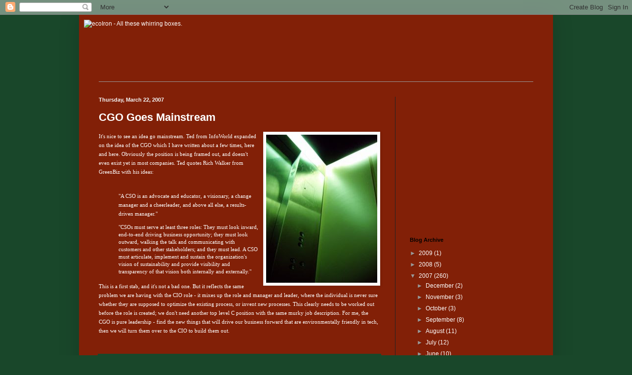

--- FILE ---
content_type: text/html; charset=UTF-8
request_url: https://ecoiron.blogspot.com/2007/03/cgo-goes-mainstream.html
body_size: 12265
content:
<!DOCTYPE html>
<html class='v2' dir='ltr' lang='en'>
<head>
<link href='https://www.blogger.com/static/v1/widgets/335934321-css_bundle_v2.css' rel='stylesheet' type='text/css'/>
<meta content='width=1100' name='viewport'/>
<meta content='text/html; charset=UTF-8' http-equiv='Content-Type'/>
<meta content='blogger' name='generator'/>
<link href='https://ecoiron.blogspot.com/favicon.ico' rel='icon' type='image/x-icon'/>
<link href='http://ecoiron.blogspot.com/2007/03/cgo-goes-mainstream.html' rel='canonical'/>
<!--Can't find substitution for tag [blog.ieCssRetrofitLinks]-->
<link href='https://blogger.googleusercontent.com/img/b/R29vZ2xl/AVvXsEh9Nqfhudx7TyZySx4POb2MbTTZ8M2tV58HYQsaA9PC_77AEKefTabnvi4mjJOHm0j1F-h6rUxTZ75OzeY0TagzYr28MMAYKvfXZDwA-cNBiGzHm8Y5hCN63eLb99nKRb84lZE/s400/greenelevator.jpg' rel='image_src'/>
<meta content='http://ecoiron.blogspot.com/2007/03/cgo-goes-mainstream.html' property='og:url'/>
<meta content='CGO Goes Mainstream' property='og:title'/>
<meta content='It&#39;s nice to see an idea go mainstream.  Ted from InfoWorld expanded on the idea of the CGO which I have written about a few times, here  an...' property='og:description'/>
<meta content='https://blogger.googleusercontent.com/img/b/R29vZ2xl/AVvXsEh9Nqfhudx7TyZySx4POb2MbTTZ8M2tV58HYQsaA9PC_77AEKefTabnvi4mjJOHm0j1F-h6rUxTZ75OzeY0TagzYr28MMAYKvfXZDwA-cNBiGzHm8Y5hCN63eLb99nKRb84lZE/w1200-h630-p-k-no-nu/greenelevator.jpg' property='og:image'/>
<title>ecoIron - All these whirring boxes.: CGO Goes Mainstream</title>
<style id='page-skin-1' type='text/css'><!--
/*
-----------------------------------------------
Blogger Template Style
Name:     Simple
Designer: Blogger
URL:      www.blogger.com
----------------------------------------------- */
/* Content
----------------------------------------------- */
body {
font: normal normal 12px Arial, Tahoma, Helvetica, FreeSans, sans-serif;
color: #ffffff;
background: #19472a none repeat scroll top left;
padding: 0 40px 40px 40px;
}
html body .region-inner {
min-width: 0;
max-width: 100%;
width: auto;
}
h2 {
font-size: 22px;
}
a:link {
text-decoration:none;
color: #ffffff;
}
a:visited {
text-decoration:none;
color: #19472a;
}
a:hover {
text-decoration:underline;
color: #33aaff;
}
.body-fauxcolumn-outer .fauxcolumn-inner {
background: transparent none repeat scroll top left;
_background-image: none;
}
.body-fauxcolumn-outer .cap-top {
position: absolute;
z-index: 1;
height: 400px;
width: 100%;
}
.body-fauxcolumn-outer .cap-top .cap-left {
width: 100%;
background: transparent none repeat-x scroll top left;
_background-image: none;
}
.content-outer {
-moz-box-shadow: 0 0 40px rgba(0, 0, 0, .15);
-webkit-box-shadow: 0 0 5px rgba(0, 0, 0, .15);
-goog-ms-box-shadow: 0 0 10px #333333;
box-shadow: 0 0 40px rgba(0, 0, 0, .15);
margin-bottom: 1px;
}
.content-inner {
padding: 10px 10px;
}
.content-inner {
background-color: #822007;
}
/* Header
----------------------------------------------- */
.header-outer {
background: #822007 none repeat-x scroll 0 -400px;
_background-image: none;
}
.Header h1 {
font: normal normal 60px Georgia, Utopia, 'Palatino Linotype', Palatino, serif;
color: #3399bb;
text-shadow: -1px -1px 1px rgba(0, 0, 0, .2);
}
.Header h1 a {
color: #3399bb;
}
.Header .description {
font-size: 140%;
color: #19472a;
}
.header-inner .Header .titlewrapper {
padding: 22px 30px;
}
.header-inner .Header .descriptionwrapper {
padding: 0 30px;
}
/* Tabs
----------------------------------------------- */
.tabs-inner .section:first-child {
border-top: 1px solid #999999;
}
.tabs-inner .section:first-child ul {
margin-top: -1px;
border-top: 1px solid #999999;
border-left: 0 solid #999999;
border-right: 0 solid #999999;
}
.tabs-inner .widget ul {
background: #f5f5f5 url(https://resources.blogblog.com/blogblog/data/1kt/simple/gradients_light.png) repeat-x scroll 0 -800px;
_background-image: none;
border-bottom: 1px solid #999999;
margin-top: 0;
margin-left: -30px;
margin-right: -30px;
}
.tabs-inner .widget li a {
display: inline-block;
padding: .6em 1em;
font: normal normal 14px Arial, Tahoma, Helvetica, FreeSans, sans-serif;
color: #822007;
border-left: 1px solid #822007;
border-right: 1px solid #999999;
}
.tabs-inner .widget li:first-child a {
border-left: none;
}
.tabs-inner .widget li.selected a, .tabs-inner .widget li a:hover {
color: #822007;
background-color: #eeeeee;
text-decoration: none;
}
/* Columns
----------------------------------------------- */
.main-outer {
border-top: 0 solid #222222;
}
.fauxcolumn-left-outer .fauxcolumn-inner {
border-right: 1px solid #222222;
}
.fauxcolumn-right-outer .fauxcolumn-inner {
border-left: 1px solid #222222;
}
/* Headings
----------------------------------------------- */
div.widget > h2,
div.widget h2.title {
margin: 0 0 1em 0;
font: normal bold 11px Arial, Tahoma, Helvetica, FreeSans, sans-serif;
color: #000000;
}
/* Widgets
----------------------------------------------- */
.widget .zippy {
color: #999999;
text-shadow: 2px 2px 1px rgba(0, 0, 0, .1);
}
.widget .popular-posts ul {
list-style: none;
}
/* Posts
----------------------------------------------- */
h2.date-header {
font: normal bold 11px Arial, Tahoma, Helvetica, FreeSans, sans-serif;
}
.date-header span {
background-color: transparent;
color: #f5f5f5;
padding: inherit;
letter-spacing: inherit;
margin: inherit;
}
.main-inner {
padding-top: 30px;
padding-bottom: 30px;
}
.main-inner .column-center-inner {
padding: 0 15px;
}
.main-inner .column-center-inner .section {
margin: 0 15px;
}
.post {
margin: 0 0 25px 0;
}
h3.post-title, .comments h4 {
font: normal bold 22px Verdana, Geneva, sans-serif;
margin: .75em 0 0;
}
.post-body {
font-size: 110%;
line-height: 1.4;
position: relative;
}
.post-body img, .post-body .tr-caption-container, .Profile img, .Image img,
.BlogList .item-thumbnail img {
padding: 2px;
background: #ffffff;
border: 1px solid #eeeeee;
-moz-box-shadow: 1px 1px 5px rgba(0, 0, 0, .1);
-webkit-box-shadow: 1px 1px 5px rgba(0, 0, 0, .1);
box-shadow: 1px 1px 5px rgba(0, 0, 0, .1);
}
.post-body img, .post-body .tr-caption-container {
padding: 5px;
}
.post-body .tr-caption-container {
color: #222222;
}
.post-body .tr-caption-container img {
padding: 0;
background: transparent;
border: none;
-moz-box-shadow: 0 0 0 rgba(0, 0, 0, .1);
-webkit-box-shadow: 0 0 0 rgba(0, 0, 0, .1);
box-shadow: 0 0 0 rgba(0, 0, 0, .1);
}
.post-header {
margin: 0 0 1.5em;
line-height: 1.6;
font-size: 90%;
}
.post-footer {
margin: 20px -2px 0;
padding: 5px 10px;
color: #ffffff;
background-color: #19472a;
border-bottom: 1px solid #ffffff;
line-height: 1.6;
font-size: 90%;
}
#comments .comment-author {
padding-top: 1.5em;
border-top: 1px solid #222222;
background-position: 0 1.5em;
}
#comments .comment-author:first-child {
padding-top: 0;
border-top: none;
}
.avatar-image-container {
margin: .2em 0 0;
}
#comments .avatar-image-container img {
border: 1px solid #eeeeee;
}
/* Comments
----------------------------------------------- */
.comments .comments-content .icon.blog-author {
background-repeat: no-repeat;
background-image: url([data-uri]);
}
.comments .comments-content .loadmore a {
border-top: 1px solid #999999;
border-bottom: 1px solid #999999;
}
.comments .comment-thread.inline-thread {
background-color: #19472a;
}
.comments .continue {
border-top: 2px solid #999999;
}
/* Accents
---------------------------------------------- */
.section-columns td.columns-cell {
border-left: 1px solid #222222;
}
.blog-pager {
background: transparent none no-repeat scroll top center;
}
.blog-pager-older-link, .home-link,
.blog-pager-newer-link {
background-color: #822007;
padding: 5px;
}
.footer-outer {
border-top: 0 dashed #bbbbbb;
}
/* Mobile
----------------------------------------------- */
body.mobile  {
background-size: auto;
}
.mobile .body-fauxcolumn-outer {
background: transparent none repeat scroll top left;
}
.mobile .body-fauxcolumn-outer .cap-top {
background-size: 100% auto;
}
.mobile .content-outer {
-webkit-box-shadow: 0 0 3px rgba(0, 0, 0, .15);
box-shadow: 0 0 3px rgba(0, 0, 0, .15);
}
.mobile .tabs-inner .widget ul {
margin-left: 0;
margin-right: 0;
}
.mobile .post {
margin: 0;
}
.mobile .main-inner .column-center-inner .section {
margin: 0;
}
.mobile .date-header span {
padding: 0.1em 10px;
margin: 0 -10px;
}
.mobile h3.post-title {
margin: 0;
}
.mobile .blog-pager {
background: transparent none no-repeat scroll top center;
}
.mobile .footer-outer {
border-top: none;
}
.mobile .main-inner, .mobile .footer-inner {
background-color: #822007;
}
.mobile-index-contents {
color: #ffffff;
}
.mobile-link-button {
background-color: #ffffff;
}
.mobile-link-button a:link, .mobile-link-button a:visited {
color: #ffffff;
}
.mobile .tabs-inner .section:first-child {
border-top: none;
}
.mobile .tabs-inner .PageList .widget-content {
background-color: #eeeeee;
color: #822007;
border-top: 1px solid #999999;
border-bottom: 1px solid #999999;
}
.mobile .tabs-inner .PageList .widget-content .pagelist-arrow {
border-left: 1px solid #999999;
}

--></style>
<style id='template-skin-1' type='text/css'><!--
body {
min-width: 960px;
}
.content-outer, .content-fauxcolumn-outer, .region-inner {
min-width: 960px;
max-width: 960px;
_width: 960px;
}
.main-inner .columns {
padding-left: 0;
padding-right: 310px;
}
.main-inner .fauxcolumn-center-outer {
left: 0;
right: 310px;
/* IE6 does not respect left and right together */
_width: expression(this.parentNode.offsetWidth -
parseInt("0") -
parseInt("310px") + 'px');
}
.main-inner .fauxcolumn-left-outer {
width: 0;
}
.main-inner .fauxcolumn-right-outer {
width: 310px;
}
.main-inner .column-left-outer {
width: 0;
right: 100%;
margin-left: -0;
}
.main-inner .column-right-outer {
width: 310px;
margin-right: -310px;
}
#layout {
min-width: 0;
}
#layout .content-outer {
min-width: 0;
width: 800px;
}
#layout .region-inner {
min-width: 0;
width: auto;
}
body#layout div.add_widget {
padding: 8px;
}
body#layout div.add_widget a {
margin-left: 32px;
}
--></style>
<link href='https://www.blogger.com/dyn-css/authorization.css?targetBlogID=30452117&amp;zx=4298e2c3-1a5e-4cf3-9f29-8ae34997e9bb' media='none' onload='if(media!=&#39;all&#39;)media=&#39;all&#39;' rel='stylesheet'/><noscript><link href='https://www.blogger.com/dyn-css/authorization.css?targetBlogID=30452117&amp;zx=4298e2c3-1a5e-4cf3-9f29-8ae34997e9bb' rel='stylesheet'/></noscript>
<meta name='google-adsense-platform-account' content='ca-host-pub-1556223355139109'/>
<meta name='google-adsense-platform-domain' content='blogspot.com'/>

<!-- data-ad-client=ca-pub-9640385971629529 -->

</head>
<body class='loading variant-pale'>
<div class='navbar section' id='navbar' name='Navbar'><div class='widget Navbar' data-version='1' id='Navbar1'><script type="text/javascript">
    function setAttributeOnload(object, attribute, val) {
      if(window.addEventListener) {
        window.addEventListener('load',
          function(){ object[attribute] = val; }, false);
      } else {
        window.attachEvent('onload', function(){ object[attribute] = val; });
      }
    }
  </script>
<div id="navbar-iframe-container"></div>
<script type="text/javascript" src="https://apis.google.com/js/platform.js"></script>
<script type="text/javascript">
      gapi.load("gapi.iframes:gapi.iframes.style.bubble", function() {
        if (gapi.iframes && gapi.iframes.getContext) {
          gapi.iframes.getContext().openChild({
              url: 'https://www.blogger.com/navbar/30452117?po\x3d2155599782911909058\x26origin\x3dhttps://ecoiron.blogspot.com',
              where: document.getElementById("navbar-iframe-container"),
              id: "navbar-iframe"
          });
        }
      });
    </script><script type="text/javascript">
(function() {
var script = document.createElement('script');
script.type = 'text/javascript';
script.src = '//pagead2.googlesyndication.com/pagead/js/google_top_exp.js';
var head = document.getElementsByTagName('head')[0];
if (head) {
head.appendChild(script);
}})();
</script>
</div></div>
<div class='body-fauxcolumns'>
<div class='fauxcolumn-outer body-fauxcolumn-outer'>
<div class='cap-top'>
<div class='cap-left'></div>
<div class='cap-right'></div>
</div>
<div class='fauxborder-left'>
<div class='fauxborder-right'></div>
<div class='fauxcolumn-inner'>
</div>
</div>
<div class='cap-bottom'>
<div class='cap-left'></div>
<div class='cap-right'></div>
</div>
</div>
</div>
<div class='content'>
<div class='content-fauxcolumns'>
<div class='fauxcolumn-outer content-fauxcolumn-outer'>
<div class='cap-top'>
<div class='cap-left'></div>
<div class='cap-right'></div>
</div>
<div class='fauxborder-left'>
<div class='fauxborder-right'></div>
<div class='fauxcolumn-inner'>
</div>
</div>
<div class='cap-bottom'>
<div class='cap-left'></div>
<div class='cap-right'></div>
</div>
</div>
</div>
<div class='content-outer'>
<div class='content-cap-top cap-top'>
<div class='cap-left'></div>
<div class='cap-right'></div>
</div>
<div class='fauxborder-left content-fauxborder-left'>
<div class='fauxborder-right content-fauxborder-right'></div>
<div class='content-inner'>
<header>
<div class='header-outer'>
<div class='header-cap-top cap-top'>
<div class='cap-left'></div>
<div class='cap-right'></div>
</div>
<div class='fauxborder-left header-fauxborder-left'>
<div class='fauxborder-right header-fauxborder-right'></div>
<div class='region-inner header-inner'>
<div class='header section' id='header' name='Header'><div class='widget Header' data-version='1' id='Header1'>
<div id='header-inner'>
<a href='https://ecoiron.blogspot.com/' style='display: block'>
<img alt="ecoIron - All these whirring boxes." height="125px; " id="Header1_headerimg" src="https://lh3.googleusercontent.com/blogger_img_proxy/AEn0k_th6Q0FUJvEVKVUSFXDRWPzxX3F1n95G1XAEF79nH4zuFf92RyG08COYIORrpeTbaszsw279fLn-l0bLlonj-wpOum-kPOgOmNI4tMZvvItjxKSY1kXWcJY=s0-d" style="display: block" width="763px; ">
</a>
</div>
</div></div>
</div>
</div>
<div class='header-cap-bottom cap-bottom'>
<div class='cap-left'></div>
<div class='cap-right'></div>
</div>
</div>
</header>
<div class='tabs-outer'>
<div class='tabs-cap-top cap-top'>
<div class='cap-left'></div>
<div class='cap-right'></div>
</div>
<div class='fauxborder-left tabs-fauxborder-left'>
<div class='fauxborder-right tabs-fauxborder-right'></div>
<div class='region-inner tabs-inner'>
<div class='tabs no-items section' id='crosscol' name='Cross-Column'></div>
<div class='tabs no-items section' id='crosscol-overflow' name='Cross-Column 2'></div>
</div>
</div>
<div class='tabs-cap-bottom cap-bottom'>
<div class='cap-left'></div>
<div class='cap-right'></div>
</div>
</div>
<div class='main-outer'>
<div class='main-cap-top cap-top'>
<div class='cap-left'></div>
<div class='cap-right'></div>
</div>
<div class='fauxborder-left main-fauxborder-left'>
<div class='fauxborder-right main-fauxborder-right'></div>
<div class='region-inner main-inner'>
<div class='columns fauxcolumns'>
<div class='fauxcolumn-outer fauxcolumn-center-outer'>
<div class='cap-top'>
<div class='cap-left'></div>
<div class='cap-right'></div>
</div>
<div class='fauxborder-left'>
<div class='fauxborder-right'></div>
<div class='fauxcolumn-inner'>
</div>
</div>
<div class='cap-bottom'>
<div class='cap-left'></div>
<div class='cap-right'></div>
</div>
</div>
<div class='fauxcolumn-outer fauxcolumn-left-outer'>
<div class='cap-top'>
<div class='cap-left'></div>
<div class='cap-right'></div>
</div>
<div class='fauxborder-left'>
<div class='fauxborder-right'></div>
<div class='fauxcolumn-inner'>
</div>
</div>
<div class='cap-bottom'>
<div class='cap-left'></div>
<div class='cap-right'></div>
</div>
</div>
<div class='fauxcolumn-outer fauxcolumn-right-outer'>
<div class='cap-top'>
<div class='cap-left'></div>
<div class='cap-right'></div>
</div>
<div class='fauxborder-left'>
<div class='fauxborder-right'></div>
<div class='fauxcolumn-inner'>
</div>
</div>
<div class='cap-bottom'>
<div class='cap-left'></div>
<div class='cap-right'></div>
</div>
</div>
<!-- corrects IE6 width calculation -->
<div class='columns-inner'>
<div class='column-center-outer'>
<div class='column-center-inner'>
<div class='main section' id='main' name='Main'><div class='widget Blog' data-version='1' id='Blog1'>
<div class='blog-posts hfeed'>

          <div class="date-outer">
        
<h2 class='date-header'><span>Thursday, March 22, 2007</span></h2>

          <div class="date-posts">
        
<div class='post-outer'>
<div class='post hentry uncustomized-post-template' itemprop='blogPost' itemscope='itemscope' itemtype='http://schema.org/BlogPosting'>
<meta content='https://blogger.googleusercontent.com/img/b/R29vZ2xl/AVvXsEh9Nqfhudx7TyZySx4POb2MbTTZ8M2tV58HYQsaA9PC_77AEKefTabnvi4mjJOHm0j1F-h6rUxTZ75OzeY0TagzYr28MMAYKvfXZDwA-cNBiGzHm8Y5hCN63eLb99nKRb84lZE/s400/greenelevator.jpg' itemprop='image_url'/>
<meta content='30452117' itemprop='blogId'/>
<meta content='2155599782911909058' itemprop='postId'/>
<a name='2155599782911909058'></a>
<h3 class='post-title entry-title' itemprop='name'>
<a href='http://weblog.infoworld.com/sustainableit/archives/2007/03/chief_sustainab.html'>CGO Goes Mainstream</a>
</h3>
<div class='post-header'>
<div class='post-header-line-1'></div>
</div>
<div class='post-body entry-content' id='post-body-2155599782911909058' itemprop='description articleBody'>
<span style="font-size:85%;"><a href="http://weblog.infoworld.com/sustainableit/archives/2007/03/chief_sustainab.html" onblur="try {parent.deselectBloggerImageGracefully();} catch(e) {}" style="font-family: verdana;"><img alt="" border="0" id="BLOGGER_PHOTO_ID_5044709749353348930" src="https://blogger.googleusercontent.com/img/b/R29vZ2xl/AVvXsEh9Nqfhudx7TyZySx4POb2MbTTZ8M2tV58HYQsaA9PC_77AEKefTabnvi4mjJOHm0j1F-h6rUxTZ75OzeY0TagzYr28MMAYKvfXZDwA-cNBiGzHm8Y5hCN63eLb99nKRb84lZE/s400/greenelevator.jpg" style="margin: 0pt 0pt 10px 10px; float: right; cursor: pointer;" /></a><span style="font-family: verdana;">It's nice to see an idea go mainstream.  Ted from InfoWorld expanded on the idea of the CGO which I have written about a few times, </span><a href="http://ecoiron.blogspot.com/2007/03/rise-of-cgo.html#links" style="font-family: verdana;">here</a><span style="font-family: verdana;"> and </span><a href="http://ecoiron.blogspot.com/2007/02/career-is-over-cio.html#links" style="font-family: verdana;">here</a><span style="font-family: verdana;">.  Obviously the position is being framed out, and doesn't even exist yet in most companies.  Ted quotes Rich Walker from GreenBiz with his ideas:</span><br /></span><blockquote style="font-family: verdana;"><span style="font-size:85%;"><br /><span class="artText">"A CSO is an advocate and educator, a visionary, a change manager and a cheerleader, and above all else, a results-driven manager." <p>"CSOs must serve at least three roles: They must look inward, end-to-end driving business opportunity; they must look outward, walking the talk and communicating with customers and other stakeholders; and they must lead. A CSO must articulate, implement and sustain the organization's vision of sustainability and provide visibility and transparency of that vision both internally and externally."</p></span></span></blockquote><span style="font-size:85%;"><span style="font-family: verdana;" class="artText"><p></p></span><span style="font-family: verdana;">This is a first stab, and it's not a bad one.  But it reflects the same problem we  are having with the CIO role - it mixes up the role and manager and leader, where the individual is never sure whether they are supposed to optimize the existing process, or invent new processes.  This clearly needs to be worked out before the role is created; we don't need another top level C position with the same murky job description.  For me, the CGO is pure leadership - find the new things that will drive our business forward that are environmentally friendly in tech, then we will turn them over to the CIO to build them out.</span><br /><br /></span>
<div style='clear: both;'></div>
</div>
<div class='post-footer'>
<div class='post-footer-line post-footer-line-1'>
<span class='post-author vcard'>
Posted by
<span class='fn' itemprop='author' itemscope='itemscope' itemtype='http://schema.org/Person'>
<meta content='https://www.blogger.com/profile/02529099798920177628' itemprop='url'/>
<a class='g-profile' href='https://www.blogger.com/profile/02529099798920177628' rel='author' title='author profile'>
<span itemprop='name'>Mark Ontkush</span>
</a>
</span>
</span>
<span class='post-timestamp'>
at
<meta content='http://ecoiron.blogspot.com/2007/03/cgo-goes-mainstream.html' itemprop='url'/>
<a class='timestamp-link' href='https://ecoiron.blogspot.com/2007/03/cgo-goes-mainstream.html' rel='bookmark' title='permanent link'><abbr class='published' itemprop='datePublished' title='2007-03-22T07:30:00-04:00'>7:30 AM</abbr></a>
</span>
<span class='post-comment-link'>
</span>
<span class='post-icons'>
</span>
<div class='post-share-buttons goog-inline-block'>
</div>
</div>
<div class='post-footer-line post-footer-line-2'>
<span class='post-labels'>
Labels:
<a href='https://ecoiron.blogspot.com/search/label/CGO' rel='tag'>CGO</a>
</span>
</div>
<div class='post-footer-line post-footer-line-3'>
<span class='post-location'>
</span>
</div>
</div>
</div>
<div class='comments' id='comments'>
<a name='comments'></a>
<h4>2 comments:</h4>
<div id='Blog1_comments-block-wrapper'>
<dl class='avatar-comment-indent' id='comments-block'>
<dt class='comment-author ' id='c182507514008929459'>
<a name='c182507514008929459'></a>
<div class="avatar-image-container vcard"><span dir="ltr"><a href="https://www.blogger.com/profile/05163489782457850857" target="" rel="nofollow" onclick="" class="avatar-hovercard" id="av-182507514008929459-05163489782457850857"><img src="https://resources.blogblog.com/img/blank.gif" width="35" height="35" class="delayLoad" style="display: none;" longdesc="//3.bp.blogspot.com/_K6uMBX0H5U0/Sasg5sK7OUI/AAAAAAAAAAU/ePZHnQDzVfg/S45-s35/img_hdshot_120x123_ted_samson.gif" alt="" title="Ted Samson">

<noscript><img src="//3.bp.blogspot.com/_K6uMBX0H5U0/Sasg5sK7OUI/AAAAAAAAAAU/ePZHnQDzVfg/S45-s35/img_hdshot_120x123_ted_samson.gif" width="35" height="35" class="photo" alt=""></noscript></a></span></div>
<a href='https://www.blogger.com/profile/05163489782457850857' rel='nofollow'>Ted Samson</a>
said...
</dt>
<dd class='comment-body' id='Blog1_cmt-182507514008929459'>
<p>
Thanks for the links, Mark, and for bringing me to your blog. I'm fairly new to this beat, so it's great to have more resources.. <BR/><BR/>It's indeed interesting to see that the idea of a CSO/CGO becoming increasingly popular. <BR/><BR/><I> For me, the CGO is pure leadership - find the new things that will drive our business forward that are environmentally friendly in tech, then we will turn them over to the CIO to build them out.</I><BR/><BR/>I don't see the position as being strictly technical. I imagine the individual would have his or her fingers in many pies, including contributing to the decisions of what vehicles are in a company's fleet; what environmental regulations a company might or might not support; how a company might reuse and recycle its wares; etc.
</p>
</dd>
<dd class='comment-footer'>
<span class='comment-timestamp'>
<a href='https://ecoiron.blogspot.com/2007/03/cgo-goes-mainstream.html?showComment=1174595760000#c182507514008929459' title='comment permalink'>
4:36 PM
</a>
<span class='item-control blog-admin pid-1829699874'>
<a class='comment-delete' href='https://www.blogger.com/comment/delete/30452117/182507514008929459' title='Delete Comment'>
<img src='https://resources.blogblog.com/img/icon_delete13.gif'/>
</a>
</span>
</span>
</dd>
<dt class='comment-author blog-author' id='c1122432550002594612'>
<a name='c1122432550002594612'></a>
<div class="avatar-image-container vcard"><span dir="ltr"><a href="https://www.blogger.com/profile/02529099798920177628" target="" rel="nofollow" onclick="" class="avatar-hovercard" id="av-1122432550002594612-02529099798920177628"><img src="https://resources.blogblog.com/img/blank.gif" width="35" height="35" class="delayLoad" style="display: none;" longdesc="//2.bp.blogspot.com/_LJ-mJn7HFyQ/SZ5QhIT5MiI/AAAAAAAAzlY/elAW3kQQ5As/S45-s35/IMG_4070.jpg" alt="" title="Mark Ontkush">

<noscript><img src="//2.bp.blogspot.com/_LJ-mJn7HFyQ/SZ5QhIT5MiI/AAAAAAAAzlY/elAW3kQQ5As/S45-s35/IMG_4070.jpg" width="35" height="35" class="photo" alt=""></noscript></a></span></div>
<a href='https://www.blogger.com/profile/02529099798920177628' rel='nofollow'>Mark Ontkush</a>
said...
</dt>
<dd class='comment-body' id='Blog1_cmt-1122432550002594612'>
<p>
Hi Ted,<BR/><BR/>Thanks for posting.  I agree that it's a good idea not have just a purely technical role for CSO.  Actually, my original was to convert the CIO role to CGO, so that's where I'm coming from.  I do agree that ultimately you have to touch every department, I'm just worried about yet another C-role with undefined powers, limited/no staff, and no authority to make real change happen.<BR/><BR/>mark
</p>
</dd>
<dd class='comment-footer'>
<span class='comment-timestamp'>
<a href='https://ecoiron.blogspot.com/2007/03/cgo-goes-mainstream.html?showComment=1174596240000#c1122432550002594612' title='comment permalink'>
4:44 PM
</a>
<span class='item-control blog-admin pid-1145172534'>
<a class='comment-delete' href='https://www.blogger.com/comment/delete/30452117/1122432550002594612' title='Delete Comment'>
<img src='https://resources.blogblog.com/img/icon_delete13.gif'/>
</a>
</span>
</span>
</dd>
</dl>
</div>
<p class='comment-footer'>
<a href='https://www.blogger.com/comment/fullpage/post/30452117/2155599782911909058' onclick=''>Post a Comment</a>
</p>
</div>
</div>
<div class='inline-ad'>
<script type="text/javascript"><!--
google_ad_client="pub-9640385971629529";
google_ad_host="pub-1556223355139109";
google_ad_width=468;
google_ad_height=60;
google_ad_format="468x60_as";
google_ad_type="text_image";
google_ad_host_channel="0001";
google_color_border="822007";
google_color_bg="822007";
google_color_link="FFFFFF";
google_color_url="FFFFFF";
google_color_text="FFFFFF";
//--></script>
<script type="text/javascript" src="//pagead2.googlesyndication.com/pagead/show_ads.js">
</script>
</div>

        </div></div>
      
</div>
<div class='blog-pager' id='blog-pager'>
<span id='blog-pager-newer-link'>
<a class='blog-pager-newer-link' href='https://ecoiron.blogspot.com/2007/03/never-give-up-fight.html' id='Blog1_blog-pager-newer-link' title='Newer Post'>Newer Post</a>
</span>
<span id='blog-pager-older-link'>
<a class='blog-pager-older-link' href='https://ecoiron.blogspot.com/2007/03/linux-prevents-obsolescence-could.html' id='Blog1_blog-pager-older-link' title='Older Post'>Older Post</a>
</span>
<a class='home-link' href='https://ecoiron.blogspot.com/'>Home</a>
</div>
<div class='clear'></div>
<div class='post-feeds'>
</div>
</div></div>
</div>
</div>
<div class='column-left-outer'>
<div class='column-left-inner'>
<aside>
</aside>
</div>
</div>
<div class='column-right-outer'>
<div class='column-right-inner'>
<aside>
<div class='sidebar section' id='sidebar-right-1'><div class='widget AdSense' data-version='1' id='AdSense3'>
<div class='widget-content'>
<script type="text/javascript"><!--
google_ad_client="pub-9640385971629529";
google_ad_host="pub-1556223355139109";
google_alternate_ad_url="http://img2.blogblog.com/img/blogger_ad.html";
google_ad_width=250;
google_ad_height=250;
google_ad_format="250x250_as";
google_ad_type="text_image";
google_ad_host_channel="0001";
google_color_border="822007";
google_color_bg="822007";
google_color_link="000000";
google_color_url="FFFFFF";
google_color_text="FFFFFF";
//--></script>
<script type="text/javascript" src="//pagead2.googlesyndication.com/pagead/show_ads.js">
</script>
<div class='clear'></div>
</div>
</div><div class='widget BlogArchive' data-version='1' id='BlogArchive1'>
<h2>Blog Archive</h2>
<div class='widget-content'>
<div id='ArchiveList'>
<div id='BlogArchive1_ArchiveList'>
<ul class='hierarchy'>
<li class='archivedate collapsed'>
<a class='toggle' href='javascript:void(0)'>
<span class='zippy'>

        &#9658;&#160;
      
</span>
</a>
<a class='post-count-link' href='https://ecoiron.blogspot.com/2009/'>
2009
</a>
<span class='post-count' dir='ltr'>(1)</span>
<ul class='hierarchy'>
<li class='archivedate collapsed'>
<a class='toggle' href='javascript:void(0)'>
<span class='zippy'>

        &#9658;&#160;
      
</span>
</a>
<a class='post-count-link' href='https://ecoiron.blogspot.com/2009/06/'>
June
</a>
<span class='post-count' dir='ltr'>(1)</span>
</li>
</ul>
</li>
</ul>
<ul class='hierarchy'>
<li class='archivedate collapsed'>
<a class='toggle' href='javascript:void(0)'>
<span class='zippy'>

        &#9658;&#160;
      
</span>
</a>
<a class='post-count-link' href='https://ecoiron.blogspot.com/2008/'>
2008
</a>
<span class='post-count' dir='ltr'>(5)</span>
<ul class='hierarchy'>
<li class='archivedate collapsed'>
<a class='toggle' href='javascript:void(0)'>
<span class='zippy'>

        &#9658;&#160;
      
</span>
</a>
<a class='post-count-link' href='https://ecoiron.blogspot.com/2008/04/'>
April
</a>
<span class='post-count' dir='ltr'>(1)</span>
</li>
</ul>
<ul class='hierarchy'>
<li class='archivedate collapsed'>
<a class='toggle' href='javascript:void(0)'>
<span class='zippy'>

        &#9658;&#160;
      
</span>
</a>
<a class='post-count-link' href='https://ecoiron.blogspot.com/2008/03/'>
March
</a>
<span class='post-count' dir='ltr'>(3)</span>
</li>
</ul>
<ul class='hierarchy'>
<li class='archivedate collapsed'>
<a class='toggle' href='javascript:void(0)'>
<span class='zippy'>

        &#9658;&#160;
      
</span>
</a>
<a class='post-count-link' href='https://ecoiron.blogspot.com/2008/01/'>
January
</a>
<span class='post-count' dir='ltr'>(1)</span>
</li>
</ul>
</li>
</ul>
<ul class='hierarchy'>
<li class='archivedate expanded'>
<a class='toggle' href='javascript:void(0)'>
<span class='zippy toggle-open'>

        &#9660;&#160;
      
</span>
</a>
<a class='post-count-link' href='https://ecoiron.blogspot.com/2007/'>
2007
</a>
<span class='post-count' dir='ltr'>(260)</span>
<ul class='hierarchy'>
<li class='archivedate collapsed'>
<a class='toggle' href='javascript:void(0)'>
<span class='zippy'>

        &#9658;&#160;
      
</span>
</a>
<a class='post-count-link' href='https://ecoiron.blogspot.com/2007/12/'>
December
</a>
<span class='post-count' dir='ltr'>(2)</span>
</li>
</ul>
<ul class='hierarchy'>
<li class='archivedate collapsed'>
<a class='toggle' href='javascript:void(0)'>
<span class='zippy'>

        &#9658;&#160;
      
</span>
</a>
<a class='post-count-link' href='https://ecoiron.blogspot.com/2007/11/'>
November
</a>
<span class='post-count' dir='ltr'>(3)</span>
</li>
</ul>
<ul class='hierarchy'>
<li class='archivedate collapsed'>
<a class='toggle' href='javascript:void(0)'>
<span class='zippy'>

        &#9658;&#160;
      
</span>
</a>
<a class='post-count-link' href='https://ecoiron.blogspot.com/2007/10/'>
October
</a>
<span class='post-count' dir='ltr'>(3)</span>
</li>
</ul>
<ul class='hierarchy'>
<li class='archivedate collapsed'>
<a class='toggle' href='javascript:void(0)'>
<span class='zippy'>

        &#9658;&#160;
      
</span>
</a>
<a class='post-count-link' href='https://ecoiron.blogspot.com/2007/09/'>
September
</a>
<span class='post-count' dir='ltr'>(8)</span>
</li>
</ul>
<ul class='hierarchy'>
<li class='archivedate collapsed'>
<a class='toggle' href='javascript:void(0)'>
<span class='zippy'>

        &#9658;&#160;
      
</span>
</a>
<a class='post-count-link' href='https://ecoiron.blogspot.com/2007/08/'>
August
</a>
<span class='post-count' dir='ltr'>(11)</span>
</li>
</ul>
<ul class='hierarchy'>
<li class='archivedate collapsed'>
<a class='toggle' href='javascript:void(0)'>
<span class='zippy'>

        &#9658;&#160;
      
</span>
</a>
<a class='post-count-link' href='https://ecoiron.blogspot.com/2007/07/'>
July
</a>
<span class='post-count' dir='ltr'>(12)</span>
</li>
</ul>
<ul class='hierarchy'>
<li class='archivedate collapsed'>
<a class='toggle' href='javascript:void(0)'>
<span class='zippy'>

        &#9658;&#160;
      
</span>
</a>
<a class='post-count-link' href='https://ecoiron.blogspot.com/2007/06/'>
June
</a>
<span class='post-count' dir='ltr'>(10)</span>
</li>
</ul>
<ul class='hierarchy'>
<li class='archivedate collapsed'>
<a class='toggle' href='javascript:void(0)'>
<span class='zippy'>

        &#9658;&#160;
      
</span>
</a>
<a class='post-count-link' href='https://ecoiron.blogspot.com/2007/05/'>
May
</a>
<span class='post-count' dir='ltr'>(23)</span>
</li>
</ul>
<ul class='hierarchy'>
<li class='archivedate collapsed'>
<a class='toggle' href='javascript:void(0)'>
<span class='zippy'>

        &#9658;&#160;
      
</span>
</a>
<a class='post-count-link' href='https://ecoiron.blogspot.com/2007/04/'>
April
</a>
<span class='post-count' dir='ltr'>(39)</span>
</li>
</ul>
<ul class='hierarchy'>
<li class='archivedate expanded'>
<a class='toggle' href='javascript:void(0)'>
<span class='zippy toggle-open'>

        &#9660;&#160;
      
</span>
</a>
<a class='post-count-link' href='https://ecoiron.blogspot.com/2007/03/'>
March
</a>
<span class='post-count' dir='ltr'>(42)</span>
<ul class='posts'>
<li><a href='https://ecoiron.blogspot.com/2007/03/foedus-on-track-with-virtualization.html'>Foedus on Track with Virtualization</a></li>
<li><a href='https://ecoiron.blogspot.com/2007/03/five-things-you-might-have-hand-in.html'>Five Things You Might Have a Hand In</a></li>
<li><a href='https://ecoiron.blogspot.com/2007/03/wee-laddies-give-green-supercomputing.html'>Wee Laddies Give Green Supercomputing a Go</a></li>
<li><a href='https://ecoiron.blogspot.com/2007/03/hp-throws-down.html'>HP Throws Down</a></li>
<li><a href='https://ecoiron.blogspot.com/2007/03/no-light-shed-on-electronic-purchases.html'>No Light Shed on Electronic Purchases</a></li>
<li><a href='https://ecoiron.blogspot.com/2007/03/bill-encourages-telecommuting.html'>Bill Encourages Telecommuting</a></li>
<li><a href='https://ecoiron.blogspot.com/2007/03/laptop-spills-its-guts.html'>A Laptop Spills Its Guts</a></li>
<li><a href='https://ecoiron.blogspot.com/2007/03/maine-gets-rid-of-their-ewaste.html'>Maine Gets Rid of their eWaste</a></li>
<li><a href='https://ecoiron.blogspot.com/2007/03/its-today.html'>It&#39;s Tomorrow</a></li>
<li><a href='https://ecoiron.blogspot.com/2007/03/it-freebies-could-be-toxic-junk.html'>IT Freebies Could Be Toxic Junk</a></li>
<li><a href='https://ecoiron.blogspot.com/2007/03/never-give-up-fight.html'>Never Give Up the Fight</a></li>
<li><a href='https://ecoiron.blogspot.com/2007/03/cgo-goes-mainstream.html'>CGO Goes Mainstream</a></li>
<li><a href='https://ecoiron.blogspot.com/2007/03/linux-prevents-obsolescence-could.html'>Linux Prevents Obsolescence: Could Reduce E-Waste ...</a></li>
<li><a href='https://ecoiron.blogspot.com/2007/03/what-other-guy-is-going.html'>What the Other Guy is Going</a></li>
<li><a href='https://ecoiron.blogspot.com/2007/03/message-and-medium.html'>The Message and the Medium</a></li>
<li><a href='https://ecoiron.blogspot.com/2007/03/cant-breathe.html'>Can&#39;t... Breathe...</a></li>
<li><a href='https://ecoiron.blogspot.com/2007/03/should-you-stop-showing-up-for-work.html'>Should You Stop Showing Up For Work?</a></li>
<li><a href='https://ecoiron.blogspot.com/2007/03/things-little-birdie-told-me-about-it.html'>Things a Little Birdie Told Me About IT</a></li>
<li><a href='https://ecoiron.blogspot.com/2007/03/you-want-carbon-with-that.html'>You Want Carbon With That?</a></li>
<li><a href='https://ecoiron.blogspot.com/2007/03/your-carbon-obligations.html'>Your Carbon Obligations</a></li>
<li><a href='https://ecoiron.blogspot.com/2007/03/rise-of-cgo.html'>The Rise of the CGO</a></li>
<li><a href='https://ecoiron.blogspot.com/2007/03/instant-karma.html'>Instant Karma</a></li>
<li><a href='https://ecoiron.blogspot.com/2007/03/hello.html'>Hello</a></li>
<li><a href='https://ecoiron.blogspot.com/2007/03/walmart-follows-computing-plan.html'>Walmart Follows The Computing Plan</a></li>
<li><a href='https://ecoiron.blogspot.com/2007/03/time-to-pay-vig.html'>The Vig</a></li>
<li><a href='https://ecoiron.blogspot.com/2007/03/time-to-vacuum-up-nickels.html'>Time to Vacuum Up the Nickels</a></li>
<li><a href='https://ecoiron.blogspot.com/2007/03/thanks.html'>Thanks</a></li>
<li><a href='https://ecoiron.blogspot.com/2007/03/family-is-serious-matter.html'>Family is a Serious Matter</a></li>
<li><a href='https://ecoiron.blogspot.com/2007/03/virtual-road-ahead.html'>The Virtual Road Ahead</a></li>
<li><a href='https://ecoiron.blogspot.com/2007/03/built-on-guilt-carbon-offsets.html'>Built on Guilt - Carbon Offsets</a></li>
<li><a href='https://ecoiron.blogspot.com/2007/03/my-coffee-maker-is-demanding-vacation.html'>My Coffee Maker is Demanding a Vacation</a></li>
<li><a href='https://ecoiron.blogspot.com/2007/03/99-percent-of-99-percent.html'>99 Percent of 99 Percent</a></li>
<li><a href='https://ecoiron.blogspot.com/2007/03/un-steps-up-japan-down.html'>UN StEPs Up, Japan Down</a></li>
<li><a href='https://ecoiron.blogspot.com/2007/03/view-from-bottom.html'>The View From the Bottom</a></li>
<li><a href='https://ecoiron.blogspot.com/2007/03/dot-faa-ban-vista-ie-office.html'>DOT, FAA Ban Vista, IE, Office</a></li>
<li><a href='https://ecoiron.blogspot.com/2007/03/sharing-its-party-line.html'>Sharing - It&#39;s the Party Line</a></li>
<li><a href='https://ecoiron.blogspot.com/2007/03/in-gilded-cage.html'>In The Gilded Cage</a></li>
<li><a href='https://ecoiron.blogspot.com/2007/03/roast-pig-and-other-delights.html'>Roast Pig and Other Delights</a></li>
<li><a href='https://ecoiron.blogspot.com/2007/03/giant-resource-grab.html'>The Giant Resource Grab</a></li>
<li><a href='https://ecoiron.blogspot.com/2007/03/ewaste-curse-and-commodity.html'>eWaste  -The Curse and the Commodity</a></li>
<li><a href='https://ecoiron.blogspot.com/2007/03/some-thingies.html'>Some Thingies</a></li>
<li><a href='https://ecoiron.blogspot.com/2007/03/nows-your-chance-to-install-linux.html'>Now&#39;s Your Chance to Install Linux</a></li>
</ul>
</li>
</ul>
<ul class='hierarchy'>
<li class='archivedate collapsed'>
<a class='toggle' href='javascript:void(0)'>
<span class='zippy'>

        &#9658;&#160;
      
</span>
</a>
<a class='post-count-link' href='https://ecoiron.blogspot.com/2007/02/'>
February
</a>
<span class='post-count' dir='ltr'>(45)</span>
</li>
</ul>
<ul class='hierarchy'>
<li class='archivedate collapsed'>
<a class='toggle' href='javascript:void(0)'>
<span class='zippy'>

        &#9658;&#160;
      
</span>
</a>
<a class='post-count-link' href='https://ecoiron.blogspot.com/2007/01/'>
January
</a>
<span class='post-count' dir='ltr'>(62)</span>
</li>
</ul>
</li>
</ul>
<ul class='hierarchy'>
<li class='archivedate collapsed'>
<a class='toggle' href='javascript:void(0)'>
<span class='zippy'>

        &#9658;&#160;
      
</span>
</a>
<a class='post-count-link' href='https://ecoiron.blogspot.com/2006/'>
2006
</a>
<span class='post-count' dir='ltr'>(202)</span>
<ul class='hierarchy'>
<li class='archivedate collapsed'>
<a class='toggle' href='javascript:void(0)'>
<span class='zippy'>

        &#9658;&#160;
      
</span>
</a>
<a class='post-count-link' href='https://ecoiron.blogspot.com/2006/12/'>
December
</a>
<span class='post-count' dir='ltr'>(31)</span>
</li>
</ul>
<ul class='hierarchy'>
<li class='archivedate collapsed'>
<a class='toggle' href='javascript:void(0)'>
<span class='zippy'>

        &#9658;&#160;
      
</span>
</a>
<a class='post-count-link' href='https://ecoiron.blogspot.com/2006/11/'>
November
</a>
<span class='post-count' dir='ltr'>(32)</span>
</li>
</ul>
<ul class='hierarchy'>
<li class='archivedate collapsed'>
<a class='toggle' href='javascript:void(0)'>
<span class='zippy'>

        &#9658;&#160;
      
</span>
</a>
<a class='post-count-link' href='https://ecoiron.blogspot.com/2006/10/'>
October
</a>
<span class='post-count' dir='ltr'>(23)</span>
</li>
</ul>
<ul class='hierarchy'>
<li class='archivedate collapsed'>
<a class='toggle' href='javascript:void(0)'>
<span class='zippy'>

        &#9658;&#160;
      
</span>
</a>
<a class='post-count-link' href='https://ecoiron.blogspot.com/2006/09/'>
September
</a>
<span class='post-count' dir='ltr'>(27)</span>
</li>
</ul>
<ul class='hierarchy'>
<li class='archivedate collapsed'>
<a class='toggle' href='javascript:void(0)'>
<span class='zippy'>

        &#9658;&#160;
      
</span>
</a>
<a class='post-count-link' href='https://ecoiron.blogspot.com/2006/08/'>
August
</a>
<span class='post-count' dir='ltr'>(38)</span>
</li>
</ul>
<ul class='hierarchy'>
<li class='archivedate collapsed'>
<a class='toggle' href='javascript:void(0)'>
<span class='zippy'>

        &#9658;&#160;
      
</span>
</a>
<a class='post-count-link' href='https://ecoiron.blogspot.com/2006/07/'>
July
</a>
<span class='post-count' dir='ltr'>(50)</span>
</li>
</ul>
<ul class='hierarchy'>
<li class='archivedate collapsed'>
<a class='toggle' href='javascript:void(0)'>
<span class='zippy'>

        &#9658;&#160;
      
</span>
</a>
<a class='post-count-link' href='https://ecoiron.blogspot.com/2006/06/'>
June
</a>
<span class='post-count' dir='ltr'>(1)</span>
</li>
</ul>
</li>
</ul>
</div>
</div>
<div class='clear'></div>
</div>
</div></div>
<table border='0' cellpadding='0' cellspacing='0' class='section-columns columns-2'>
<tbody>
<tr>
<td class='first columns-cell'>
<div class='sidebar section' id='sidebar-right-2-1'><div class='widget Profile' data-version='1' id='Profile1'>
<h2>About Me</h2>
<div class='widget-content'>
<a href='https://www.blogger.com/profile/02529099798920177628'><img alt='My photo' class='profile-img' height='80' src='//photos1.blogger.com/x/blogger/6784/3266/1600/589968/IMG_4070.jpg' width='80'/></a>
<dl class='profile-datablock'>
<dt class='profile-data'>
<a class='profile-name-link g-profile' href='https://www.blogger.com/profile/02529099798920177628' rel='author' style='background-image: url(//www.blogger.com/img/logo-16.png);'>
Mark Ontkush
</a>
</dt>
<dd class='profile-textblock'>Boston-based green computing consultant.</dd>
</dl>
<a class='profile-link' href='https://www.blogger.com/profile/02529099798920177628' rel='author'>View my complete profile</a>
<div class='clear'></div>
</div>
</div></div>
</td>
<td class='columns-cell'>
<div class='sidebar section' id='sidebar-right-2-2'><div class='widget LinkList' data-version='1' id='LinkList1'>
<h2>Green Products</h2>
<div class='widget-content'>
<ul>
<li><a href='http://www.carmanah.com'>Carmanah</a></li>
<li><a href='http://www.eclipsesolargear.com/Products.asp'>Eclipse Solar Gear</a></li>
<li><a href='http://www.ecosolinc.com/home.html'>Ecosol</a></li>
<li><a href='http://www.greenmachineshop.com/index.html'>Green Machine Shop</a></li>
</ul>
<div class='clear'></div>
</div>
</div></div>
</td>
</tr>
</tbody>
</table>
<div class='sidebar section' id='sidebar-right-3'><div class='widget LinkList' data-version='1' id='LinkList2'>
<h2>Links</h2>
<div class='widget-content'>
<ul>
<li><a href='http://www.newviewdatasolutions.com/'>New View Data Solutions</a></li>
<li><a href='http://www.celsias.com/blog/'>Celsias</a></li>
<li><a href='http://www.ecogeek.org/'>EcoGeek</a></li>
<li><a href='http://69.94.134.185/epeat/'>ePEAT</a></li>
<li><a href='http://ewasteinsights.info/wordpress/'>eWasteInsights</a></li>
<li><a href='http://green.itweek.co.uk/'>Green Business News</a></li>
<li><a href='http://www.greenmaven.com/index.php'>Green Maven</a></li>
<li><a href='http://www.greensupplyline.com/'>Green Supply Line</a></li>
<li><a href='http://temasactuales.com/temasblog/'>The Temas Blog</a></li>
<li><a href='http://www.treehugger.com/'>Treehugger</a></li>
<li><a href='http://serverspecs.blogs.techtarget.com/'>Search Data Center</a></li>
<li><a href='http://sustainablog.blogspot.com/'>Sustainablog</a></li>
<li><a href='http://www.worldchanging.com/'>World Changing</a></li>
<li><a href='http://v-magazine.info/'>V-Magazine</a></li>
</ul>
<div class='clear'></div>
</div>
</div></div>
</aside>
</div>
</div>
</div>
<div style='clear: both'></div>
<!-- columns -->
</div>
<!-- main -->
</div>
</div>
<div class='main-cap-bottom cap-bottom'>
<div class='cap-left'></div>
<div class='cap-right'></div>
</div>
</div>
<footer>
<div class='footer-outer'>
<div class='footer-cap-top cap-top'>
<div class='cap-left'></div>
<div class='cap-right'></div>
</div>
<div class='fauxborder-left footer-fauxborder-left'>
<div class='fauxborder-right footer-fauxborder-right'></div>
<div class='region-inner footer-inner'>
<div class='foot no-items section' id='footer-1'></div>
<table border='0' cellpadding='0' cellspacing='0' class='section-columns columns-2'>
<tbody>
<tr>
<td class='first columns-cell'>
<div class='foot no-items section' id='footer-2-1'></div>
</td>
<td class='columns-cell'>
<div class='foot no-items section' id='footer-2-2'></div>
</td>
</tr>
</tbody>
</table>
<!-- outside of the include in order to lock Attribution widget -->
<div class='foot section' id='footer-3' name='Footer'><div class='widget Attribution' data-version='1' id='Attribution1'>
<div class='widget-content' style='text-align: center;'>
Simple theme. Powered by <a href='https://www.blogger.com' target='_blank'>Blogger</a>.
</div>
<div class='clear'></div>
</div></div>
</div>
</div>
<div class='footer-cap-bottom cap-bottom'>
<div class='cap-left'></div>
<div class='cap-right'></div>
</div>
</div>
</footer>
<!-- content -->
</div>
</div>
<div class='content-cap-bottom cap-bottom'>
<div class='cap-left'></div>
<div class='cap-right'></div>
</div>
</div>
</div>
<script type='text/javascript'>
    window.setTimeout(function() {
        document.body.className = document.body.className.replace('loading', '');
      }, 10);
  </script>

<script type="text/javascript" src="https://www.blogger.com/static/v1/widgets/3845888474-widgets.js"></script>
<script type='text/javascript'>
window['__wavt'] = 'AOuZoY6fq9KZ3ZEB3Rk02kvKOyzIS-ll-g:1768740731718';_WidgetManager._Init('//www.blogger.com/rearrange?blogID\x3d30452117','//ecoiron.blogspot.com/2007/03/cgo-goes-mainstream.html','30452117');
_WidgetManager._SetDataContext([{'name': 'blog', 'data': {'blogId': '30452117', 'title': 'ecoIron - All these whirring boxes.', 'url': 'https://ecoiron.blogspot.com/2007/03/cgo-goes-mainstream.html', 'canonicalUrl': 'http://ecoiron.blogspot.com/2007/03/cgo-goes-mainstream.html', 'homepageUrl': 'https://ecoiron.blogspot.com/', 'searchUrl': 'https://ecoiron.blogspot.com/search', 'canonicalHomepageUrl': 'http://ecoiron.blogspot.com/', 'blogspotFaviconUrl': 'https://ecoiron.blogspot.com/favicon.ico', 'bloggerUrl': 'https://www.blogger.com', 'hasCustomDomain': false, 'httpsEnabled': true, 'enabledCommentProfileImages': true, 'gPlusViewType': 'FILTERED_POSTMOD', 'adultContent': false, 'analyticsAccountNumber': '', 'encoding': 'UTF-8', 'locale': 'en', 'localeUnderscoreDelimited': 'en', 'languageDirection': 'ltr', 'isPrivate': false, 'isMobile': false, 'isMobileRequest': false, 'mobileClass': '', 'isPrivateBlog': false, 'isDynamicViewsAvailable': false, 'feedLinks': '\n', 'meTag': '', 'adsenseClientId': 'ca-pub-9640385971629529', 'adsenseHostId': 'ca-host-pub-1556223355139109', 'adsenseHasAds': true, 'adsenseAutoAds': false, 'boqCommentIframeForm': true, 'loginRedirectParam': '', 'view': '', 'dynamicViewsCommentsSrc': '//www.blogblog.com/dynamicviews/4224c15c4e7c9321/js/comments.js', 'dynamicViewsScriptSrc': '//www.blogblog.com/dynamicviews/2dfa401275732ff9', 'plusOneApiSrc': 'https://apis.google.com/js/platform.js', 'disableGComments': true, 'interstitialAccepted': false, 'sharing': {'platforms': [{'name': 'Get link', 'key': 'link', 'shareMessage': 'Get link', 'target': ''}, {'name': 'Facebook', 'key': 'facebook', 'shareMessage': 'Share to Facebook', 'target': 'facebook'}, {'name': 'BlogThis!', 'key': 'blogThis', 'shareMessage': 'BlogThis!', 'target': 'blog'}, {'name': 'X', 'key': 'twitter', 'shareMessage': 'Share to X', 'target': 'twitter'}, {'name': 'Pinterest', 'key': 'pinterest', 'shareMessage': 'Share to Pinterest', 'target': 'pinterest'}, {'name': 'Email', 'key': 'email', 'shareMessage': 'Email', 'target': 'email'}], 'disableGooglePlus': true, 'googlePlusShareButtonWidth': 0, 'googlePlusBootstrap': '\x3cscript type\x3d\x22text/javascript\x22\x3ewindow.___gcfg \x3d {\x27lang\x27: \x27en\x27};\x3c/script\x3e'}, 'hasCustomJumpLinkMessage': false, 'jumpLinkMessage': 'Read more', 'pageType': 'item', 'postId': '2155599782911909058', 'postImageThumbnailUrl': 'https://blogger.googleusercontent.com/img/b/R29vZ2xl/AVvXsEh9Nqfhudx7TyZySx4POb2MbTTZ8M2tV58HYQsaA9PC_77AEKefTabnvi4mjJOHm0j1F-h6rUxTZ75OzeY0TagzYr28MMAYKvfXZDwA-cNBiGzHm8Y5hCN63eLb99nKRb84lZE/s72-c/greenelevator.jpg', 'postImageUrl': 'https://blogger.googleusercontent.com/img/b/R29vZ2xl/AVvXsEh9Nqfhudx7TyZySx4POb2MbTTZ8M2tV58HYQsaA9PC_77AEKefTabnvi4mjJOHm0j1F-h6rUxTZ75OzeY0TagzYr28MMAYKvfXZDwA-cNBiGzHm8Y5hCN63eLb99nKRb84lZE/s400/greenelevator.jpg', 'pageName': 'CGO Goes Mainstream', 'pageTitle': 'ecoIron - All these whirring boxes.: CGO Goes Mainstream'}}, {'name': 'features', 'data': {}}, {'name': 'messages', 'data': {'edit': 'Edit', 'linkCopiedToClipboard': 'Link copied to clipboard!', 'ok': 'Ok', 'postLink': 'Post Link'}}, {'name': 'template', 'data': {'name': 'Simple', 'localizedName': 'Simple', 'isResponsive': false, 'isAlternateRendering': false, 'isCustom': false, 'variant': 'pale', 'variantId': 'pale'}}, {'name': 'view', 'data': {'classic': {'name': 'classic', 'url': '?view\x3dclassic'}, 'flipcard': {'name': 'flipcard', 'url': '?view\x3dflipcard'}, 'magazine': {'name': 'magazine', 'url': '?view\x3dmagazine'}, 'mosaic': {'name': 'mosaic', 'url': '?view\x3dmosaic'}, 'sidebar': {'name': 'sidebar', 'url': '?view\x3dsidebar'}, 'snapshot': {'name': 'snapshot', 'url': '?view\x3dsnapshot'}, 'timeslide': {'name': 'timeslide', 'url': '?view\x3dtimeslide'}, 'isMobile': false, 'title': 'CGO Goes Mainstream', 'description': 'It\x27s nice to see an idea go mainstream.  Ted from InfoWorld expanded on the idea of the CGO which I have written about a few times, here  an...', 'featuredImage': 'https://blogger.googleusercontent.com/img/b/R29vZ2xl/AVvXsEh9Nqfhudx7TyZySx4POb2MbTTZ8M2tV58HYQsaA9PC_77AEKefTabnvi4mjJOHm0j1F-h6rUxTZ75OzeY0TagzYr28MMAYKvfXZDwA-cNBiGzHm8Y5hCN63eLb99nKRb84lZE/s400/greenelevator.jpg', 'url': 'https://ecoiron.blogspot.com/2007/03/cgo-goes-mainstream.html', 'type': 'item', 'isSingleItem': true, 'isMultipleItems': false, 'isError': false, 'isPage': false, 'isPost': true, 'isHomepage': false, 'isArchive': false, 'isLabelSearch': false, 'postId': 2155599782911909058}}]);
_WidgetManager._RegisterWidget('_NavbarView', new _WidgetInfo('Navbar1', 'navbar', document.getElementById('Navbar1'), {}, 'displayModeFull'));
_WidgetManager._RegisterWidget('_HeaderView', new _WidgetInfo('Header1', 'header', document.getElementById('Header1'), {}, 'displayModeFull'));
_WidgetManager._RegisterWidget('_BlogView', new _WidgetInfo('Blog1', 'main', document.getElementById('Blog1'), {'cmtInteractionsEnabled': false, 'lightboxEnabled': true, 'lightboxModuleUrl': 'https://www.blogger.com/static/v1/jsbin/4049919853-lbx.js', 'lightboxCssUrl': 'https://www.blogger.com/static/v1/v-css/828616780-lightbox_bundle.css'}, 'displayModeFull'));
_WidgetManager._RegisterWidget('_AdSenseView', new _WidgetInfo('AdSense3', 'sidebar-right-1', document.getElementById('AdSense3'), {}, 'displayModeFull'));
_WidgetManager._RegisterWidget('_BlogArchiveView', new _WidgetInfo('BlogArchive1', 'sidebar-right-1', document.getElementById('BlogArchive1'), {'languageDirection': 'ltr', 'loadingMessage': 'Loading\x26hellip;'}, 'displayModeFull'));
_WidgetManager._RegisterWidget('_ProfileView', new _WidgetInfo('Profile1', 'sidebar-right-2-1', document.getElementById('Profile1'), {}, 'displayModeFull'));
_WidgetManager._RegisterWidget('_LinkListView', new _WidgetInfo('LinkList1', 'sidebar-right-2-2', document.getElementById('LinkList1'), {}, 'displayModeFull'));
_WidgetManager._RegisterWidget('_LinkListView', new _WidgetInfo('LinkList2', 'sidebar-right-3', document.getElementById('LinkList2'), {}, 'displayModeFull'));
_WidgetManager._RegisterWidget('_AttributionView', new _WidgetInfo('Attribution1', 'footer-3', document.getElementById('Attribution1'), {}, 'displayModeFull'));
</script>
</body>
</html>

--- FILE ---
content_type: text/html; charset=utf-8
request_url: https://www.google.com/recaptcha/api2/aframe
body_size: 265
content:
<!DOCTYPE HTML><html><head><meta http-equiv="content-type" content="text/html; charset=UTF-8"></head><body><script nonce="x36cbYRIbwcaaI01CjClIA">/** Anti-fraud and anti-abuse applications only. See google.com/recaptcha */ try{var clients={'sodar':'https://pagead2.googlesyndication.com/pagead/sodar?'};window.addEventListener("message",function(a){try{if(a.source===window.parent){var b=JSON.parse(a.data);var c=clients[b['id']];if(c){var d=document.createElement('img');d.src=c+b['params']+'&rc='+(localStorage.getItem("rc::a")?sessionStorage.getItem("rc::b"):"");window.document.body.appendChild(d);sessionStorage.setItem("rc::e",parseInt(sessionStorage.getItem("rc::e")||0)+1);localStorage.setItem("rc::h",'1768740734108');}}}catch(b){}});window.parent.postMessage("_grecaptcha_ready", "*");}catch(b){}</script></body></html>